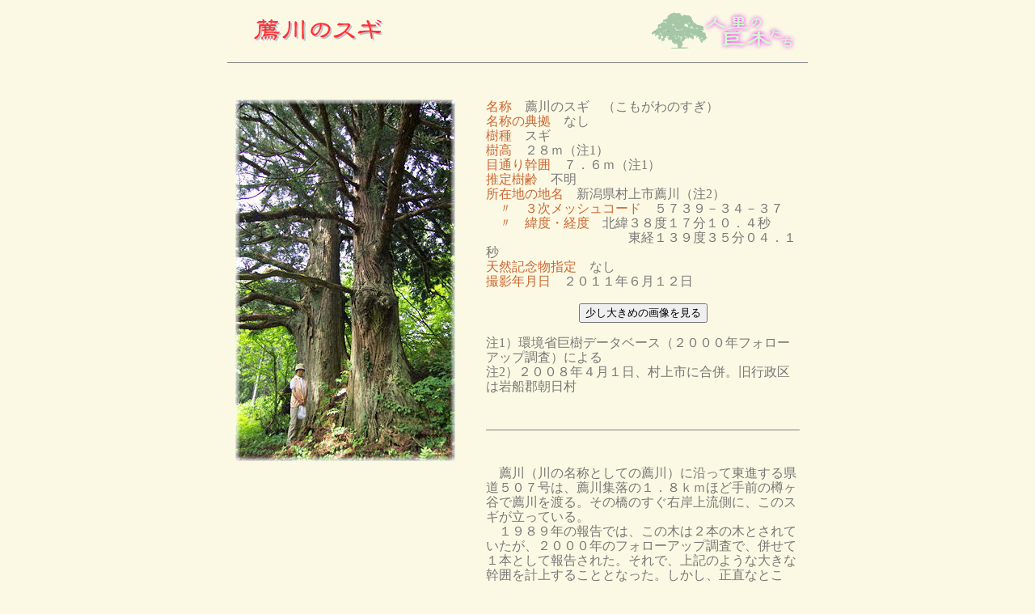

--- FILE ---
content_type: text/html
request_url: http://hitozato-kyoboku.com/komogawa-sugi.htm
body_size: 4190
content:
<!DOCTYPE HTML PUBLIC "-//W3C//DTD HTML 4.01 Transitional//EN">
<html>
<head>
<meta http-equiv="Content-Type" content="text/html; charset=Shift_JIS">
<meta name="GENERATOR" content="JustSystems Homepage Builder Version 17.0.15.0 for Windows">
<meta http-equiv="Content-Style-Type" content="text/css">
<title>薦川のスギ</title>
<script language="JavaScript">
<!--
function bigpicture(){var myWin=window.open('komogawa-sugi_L.htm' ,'','width=650, height=900,scrollbars=yes,status=no,resizable=no');}
//-->
</script> </head>
<body text="#777777" bgcolor="#FBF9E3" vlink="#009999" style='font-family : "ＭＳ Ｐゴシック";line-height : 1.2;'>
<center>
<table width="720" height="60">
  <col span="1" width="30">
  <col span="1" width="480">
  <col span="1" width="200">
  <col span="1" width="10">
  <tbody>
    <tr>
      <td></td>
      <td align="left"><img src="logo2011/komogawa-sugi.gif" width="160" height="29" border="0" alt="ページタイトル：薦川のスギ"></td>
      <td align="right"><img src="logo/site-symbol2.gif" width="180" height="50" border="0" alt="当サイトのシンボル"></td>
      <td></td>
    </tr>
  </tbody>
</table>
<table width="720" cellspacing="0" style="line-height : 1.15;">
  <col span="1" width="10">
  <col span="1" width="100">
  <col span="1" width="180">
  <col span="1" width="30">
  <col span="1" width="390">
  <col span="1" width="10">
  <tbody>
    <tr>
      <td colspan="6">
      <hr size="1" noshade>
      </td>
    </tr>
    <tr>
      <td colspan="6" height="35"></td>
    </tr>
    <tr>
      <td></td>
      <td colspan="2" valign="top" align="left"><img src="pictrure2011/komogawa-sugi_1.jpg" width="272" height="447" border="0" alt="画像：薦川のスギ（幹と並ぶ）"></td>
      <td></td>
      <td valign="top" align="left" rowspan="3"><font color="#cc6633">名称</font>　薦川のスギ　（こもがわのすぎ）<br>
      <font color="#cc6633">名称の典拠</font>　なし<br>
      <font color="#cc6633">樹種</font>　スギ<br>
      <font color="#cc6633">樹高</font>　２８ｍ（注1）<br>
      <font color="#cc6633">目通り幹囲</font>　７．６ｍ（注1）<br>
      <font color="#cc6633">推定樹齢</font>　不明<br>
      <font color="#cc6633">所在地の地名</font>　新潟県村上市薦川（注2）<br>
      　<font color="#cc6633">〃　３次メッシュコード</font>　５７３９－３４－３７<br>
      　<font color="#cc6633">〃　緯度・経度</font>　北緯３８度１７分１０．４秒<br>
      　　　　　　　　　　　東経１３９度３５分０４．１秒<br>
      <font color="#cc6633">天然記念物指定</font>　なし<br>
      <font color="#cc6633">撮影年月日</font>　２０１１年６月１２日<br>
      <br>
      <center>
      <form><input type="button" value="少し大きめの画像を見る" onclick="bigpicture();"></form>
      </center>
      注1）環境省巨樹データベース（２０００年フォローアップ調査）による<br>
      注2）２００８年４月１日、村上市に合併。旧行政区は岩船郡朝日村<br>
      <br>
      <br>
      <hr size="1" noshade>
      <br>
      <br>
      　薦川（川の名称としての薦川）に沿って東進する県道５０７号は、薦川集落の１．８ｋｍほど手前の樽ヶ谷で薦川を渡る。その橋のすぐ右岸上流側に、このスギが立っている。<br>
      　１９８９年の報告では、この木は２本の木とされていたが、２０００年のフォローアップ調査で、併せて１本として報告された。それで、上記のような大きな幹囲を計上することとなった。しかし、正直なところ、１本として見るのは無理がありそうに思う。実感は、ごく接近して立つ２本の木という感じ。<br>
      　ここには道祖神があったらしい。背後の小さな石塔がその名残だろうか。<br>
      　ここに道祖神が置かれるにあたっては、この一対の大杉の存在が大きな意味を持っていたと想像される。　</td>
      <td></td>
    </tr>
    <tr>
      <td colspan="4">　</td>
      <td></td>
    </tr>
    <tr>
      <td></td>
      <td valign="bottom" align="left"><a href="niigataken.html#kaetsu"><img src="logo/return.gif" width="79" height="34" border="0" alt="ボタン：新潟県の巨木リストに戻る"></a></td>
      <td valign="bottom" align="left"><a href="index.html"><img src="logo/to-the-top.gif" width="79" height="34" border="0" alt="ボタン：トップページに戻る"></a></td>
      <td></td>
      <td></td>
    </tr>
    <tr>
      <td colspan="6" height="50"></td>
    </tr>
  </tbody>
</table>
</center>
</body>
</html>